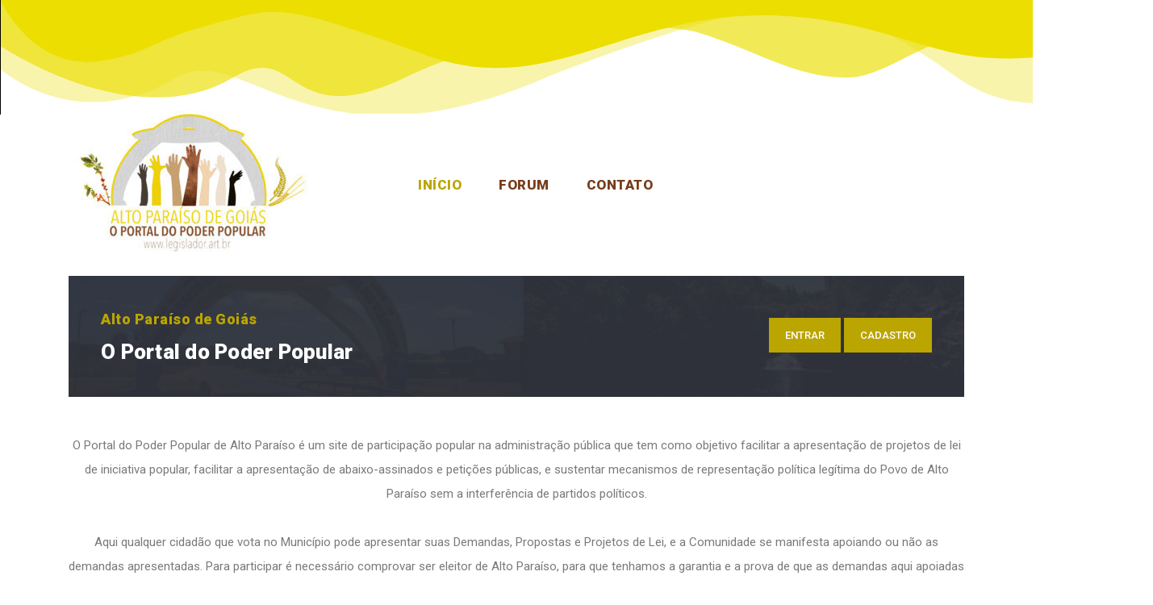

--- FILE ---
content_type: text/html
request_url: https://legislador.art.br/
body_size: 6957
content:
<!DOCTYPE html>
<html lang="pt-br">

  <head>

    <meta charset="utf-8">
    <meta name="viewport" content="width=device-width, initial-scale=1, shrink-to-fit=no">
    <meta name="description" content="O Portal do Poder Popular de Alto Paraíso é um site de participação popular na administração pública que tem como objetivo facilitar a apresentação de projetos de lei de iniciativa popular">
    <meta name="author" content="Rafael Correia">
    <link href="https://fonts.googleapis.com/css?family=Roboto:100,100i,300,300i,400,400i,500,500i,700,700i,900,900i&display=swap" rel="stylesheet">

    <title>Alto Paraíso de Goiás - O Portal do Poder Popular</title>

    <!-- Bootstrap core CSS -->
    <link href="vendor/bootstrap/css/bootstrap.min.css" rel="stylesheet">


    <!-- Additional CSS Files -->
    <link rel="stylesheet" href="assets/css/fontawesome.css">
    <link rel="stylesheet" href="assets/css/templatemo-stand-blog.css">
    <link rel="stylesheet" href="assets/css/owl.css">

  </head>

  <body>

    <!-- ***** Preloader Start ***** -->
    <div id="preloader">
        <div class="jumper">
            <div></div>
            <div></div>
            <div></div>
        </div>
    </div>  
    <!-- ***** Preloader End ***** -->
    <div class="">
    <img src="images/alto_paraiso_goias_portal_poder_popular_fundo_header.png" alt="">
    </img>
    </div>
    
    <!-- Header -->
    <header class="">
  
      <nav class="navbar navbar-expand-lg">
       
        <div class="container">
        <div class="navbar navbar-brand">
        <a class="navbar-brand" href="index.html">
        <img src="images/alto_paraiso_goias_portal_poder_popular_logo_300px.jpg" alt="" >
        </a>
        </div>
          <button class="navbar-toggler" type="button" data-toggle="collapse" data-target="#navbarResponsive" aria-controls="navbarResponsive" aria-expanded="false" aria-label="Toggle navigation">
            <span class="navbar-toggler-icon"></span>
          </button>
          <div class="collapse navbar-collapse" id="navbarResponsive">
            <ul class="navbar-nav ml-auto">
              <li class="nav-item active">
                <a class="nav-link" href="index.html">Início
                  <span class="sr-only">(current)</span>
                </a>
              </li> 
              <li class="nav-item">
                <a class="nav-link" href="../forum/index.php">Forum</a>
              </li>
              <li class="nav-item">
                <a class="nav-link" href="contato.html">Contato</a>
              </li>
            </ul>
          </div>
        </div>
      </nav>
    </header>

    <!-- Page Content -->

    <section class="call-to-action">
      <div class="container">
        <div class="row">
          <div class="col-lg-12">
            <div class="main-content">
              <div class="row">
                <div class="col-lg-8">
                  <span>Alto Paraíso de Goiás</span>
                  <h4>O Portal do Poder Popular</h4>
                </div>
                <div class="col-lg-4">
                  <div class="main-button">
                   
                    <a href="../forum/ucp.php?mode=login&redirect=index.php" target="_parent">Entrar</a>
                    
                    <a href="cadastro.html" target="_parent">Cadastro</a>
                  
                  </div>
                </div>
              </div>
            </div>
          </div>
        </div>
      </div>
    </section>
    
<section class="about-us">
      <div class="container">
      	
        <div class="row">
          <div class="col-lg-12">
            <p>O Portal do Poder Popular de Alto Paraíso é um site de participação popular na administração pública que tem como objetivo facilitar a apresentação de projetos de lei de iniciativa popular, facilitar a apresentação de abaixo-assinados e petições públicas, e sustentar mecanismos de representação política legítima do Povo de Alto Paraíso sem a interferência de partidos políticos.
<br><br>
Aqui qualquer cidadão que vota no Município pode apresentar suas Demandas, Propostas e Projetos de Lei, e a Comunidade se manifesta apoiando ou não as demandas apresentadas. Para participar é necessário comprovar ser eleitor de Alto Paraíso, para que tenhamos a garantia e a prova de que as demandas aqui apoiadas pela Comunidade são legítimas, e vêm da população local, que vota aqui.
<br><br>
É mais fácil fazer um Projeto de Lei de Iniciativa Popular por um site restrito à participação dos eleitores, onde podemos discutir abertamente as propostas, do que coletar assinaturas na rua, o que leva muito mais tempo e torna as discussões sobre os projetos mais dispersa e centralizada em quem elaborou a proposta.
<br><br>
Um abaixo-assinado em que somente participam eleitores de Alto Paraíso tem muito mais legitimidade e força do que um abaixo assinado em que não haja esta garantia, e a chance de ser atendido pelo Poder Público aumenta.
<br><br>
Este é um mecanismo de participação popular aberto a todos os eleitores de Alto Paraíso, sem distinção de partido, posição política ou ideológica, para organizar as demandas da Sociedade Civil. Utilizem!</p>
          </div>
        </div>
         </div> 
    </section>
    <footer>
     <div class="">
    <img src="images/alto_paraiso_goias_portal_poder_popular_fundo_footer.png" alt="">
    </img>
    </div>
    
      <div class="container">
        <div class="row">
          <div class="col-lg-12">
            <ul class="social-icons">
              <li><a href="privacidade.html">Politica de Privacidade</a></li>
              <li><a href="regras.html">Regras de Utilizacao</a></li>
            </ul>
          </div>
          <div class="col-lg-12">
            <div class="copyright-text">
              <p>CC "Licença Creative Commons" 2020 Alto Paraiso de Goias - Portal do Poder Popular | Design: TemplateMo</a> | Mod: Rafael Correia</p>  
            </div>
          </div>
        </div>
      </div>
    </footer>

    <!-- Bootstrap core JavaScript -->
    <script src="vendor/jquery/jquery.min.js"></script>
    <script src="vendor/bootstrap/js/bootstrap.bundle.min.js"></script>

    <!-- Additional Scripts -->
    <script src="assets/js/custom.js"></script>
    <script src="assets/js/owl.js"></script>
    <script src="assets/js/slick.js"></script>
    <script src="assets/js/isotope.js"></script>
    <script src="assets/js/accordions.js"></script>

    <script language = "text/Javascript"> 
      cleared[0] = cleared[1] = cleared[2] = 0; //set a cleared flag for each field
      function clearField(t){                   //declaring the array outside of the
      if(! cleared[t.id]){                      // function makes it static and global
          cleared[t.id] = 1;  // you could use true and false, but that's more typing
          t.value='';         // with more chance of typos
          t.style.color='#fff';
          }
      }
    </script>

  </body>
</html>


--- FILE ---
content_type: text/css
request_url: https://legislador.art.br/assets/css/templatemo-stand-blog.css
body_size: 20585
content:
body {
  font-family: 'Roboto', sans-serif;
  overflow-x: hidden;
  text-rendering: optimizeLegibility;
  -webkit-font-smoothing: antialiased;
  -moz-osx-font-smoothing: grayscale;
}
p {
	margin-bottom: 0px;
	font-size: 15px;
	font-weight: 400;
	color: #7a7a7a;
	line-height: 30px;
}
a {
	text-decoration: none!important;
}
ul {
	padding: 0;
	margin: 0;
	list-style: none;
}

h1,h2,h3,h4,h5,h6 {
	margin: 0px;
}

.main-button a {
	display: inline-block;
	background-color: #BBA500;
	color: #fff;
	font-size: 13px;
	font-weight: 500;
	padding: 12px 20px;
	text-transform: uppercase;
	transition: all .3s;
}

.main-button a:hover {
	background-color: #C5A258;
}

.heading-page {
	padding-top: 110px;
}

.page-heading {
	margin: 0px 10px;
	padding: 120px 0px;
	text-align: left;
	background-position: center center;
	background-repeat: no-repeat;
	background-size: cover;
	background-image: url(../images/heading-bg.jpg);
}

.page-heading .text-content h4 {
	color: #BBA500;
	font-size: 18px;
	text-transform: uppercase;
	font-weight: 900;
	letter-spacing: 0.5px;
	margin-bottom: 15px;
}

.page-heading .text-content h2 {
	color: #fff;
	font-size: 36px;
	font-weight: 700;
	text-transform: uppercase;
	letter-spacing: 0.5px;
}

#preloader {
  overflow: hidden;
  background: #EBDE00;
  left: 0;
  right: 0;
  top: 0;
  bottom: 0;
  position: fixed;
  z-index: 9999999;
  color: #fff;
}

#preloader .jumper {
  left: 0;
  top: 0;
  right: 0;
  bottom: 0;
  display: block;
  position: absolute;
  margin: auto;
  width: 50px;
  height: 50px;
}

#preloader .jumper > div {
  background-color: #fff;
  width: 10px;
  height: 10px;
  border-radius: 100%;
  -webkit-animation-fill-mode: both;
  animation-fill-mode: both;
  position: absolute;
  opacity: 0;
  width: 50px;
  height: 50px;
  -webkit-animation: jumper 1s 0s linear infinite;
  animation: jumper 1s 0s linear infinite;
}

#preloader .jumper > div:nth-child(2) {
  -webkit-animation-delay: 0.33333s;
  animation-delay: 0.33333s;
}

#preloader .jumper > div:nth-child(3) {
  -webkit-animation-delay: 0.66666s;
  animation-delay: 0.66666s;
}

@-webkit-keyframes jumper {
  0% {
    opacity: 0;
    -webkit-transform: scale(0);
    transform: scale(0);
  }
  5% {
    opacity: 1;
  }
  100% {
    -webkit-transform: scale(1);
    transform: scale(1);
    opacity: 0;
  }
}

@keyframes jumper {
  0% {
    opacity: 0;
    -webkit-transform: scale(0);
    transform: scale(0);
  }
  5% {
    opacity: 1;
  }
  100% {
    opacity: 0;
  }
}


/* Header Style */
header {
    margin: 0px 0px 50px 0px;
	padding: 0px 0px 190px 0px;
	position: absolute;
	z-index: 99999;
	width: 100%;
	height: 100px;
	background-color: #fff;
	-webkit-transition: all 0.3s ease-in-out 0s;
    -moz-transition: all 0.3s ease-in-out 0s;
    -o-transition: all 0.3s ease-in-out 0s;
    transition: all 0.3s ease-in-out 0s;
}
header .navbar {
	padding: 5px 0px;
}
.background-header .navbar {
	padding: 17px 0px;
}
.background-header {
	top: 0;
	height: 80px;
	position: fixed;
	box-shadow: 0px 1px 10px rgba(0,0,0,0.1);
}
.background-header .navbar-brand h2 {
	color: #121212!important;
}
.background-header .navbar-nav a.nav-link {
	color: #773C1B!important;
}
.background-header .navbar-nav .nav-link:hover,
.background-header .navbar-nav .active>.nav-link,
.background-header .navbar-nav .nav-link.active,
.background-header .navbar-nav .nav-link.show,
.background-header .navbar-nav .show>.nav-link {
	color: #BBA500!important;
}
.navbar .navbar-brand {
	float: 	left;
	margin: -5px 5px 0px 0px;
	padding: 0px 0px 0px 0px;
	outline: none;
}

.navbar .navbar-brand h2 {
	color: #1e1e1e;
	text-transform: uppercase;
	font-size: 24px;
	font-weight: 900;
	-webkit-transition: all .3s ease 0s;
    -moz-transition: all .3s ease 0s;
    -o-transition: all .3s ease 0s;
    transition: all .3s ease 0s;
}
.navbar .navbar-brand h2 em {
	font-size: 44px;
	font-style: normal;
	color: #BBA500;
}
#navbarResponsive {
	z-index: 999;
	margin: 20px 0px 20px 0px;
}
.navbar-collapse {
	text-align: center;
}
.navbar .navbar-nav .nav-item {
	margin: 0px 15px;
}
.navbar .navbar-nav a.nav-link {
	text-transform: capitalize;
	font-size: 17px;
	font-weight: 800;
	text-transform: uppercase;
	letter-spacing: 0.5px;
	color: #773C1B;
	transition: all 0.3s;
}
.navbar .navbar-nav .nav-link:hover,
.navbar .navbar-nav .active>.nav-link,
.navbar .navbar-nav .nav-link.active,
.navbar .navbar-nav .nav-link.show,
.navbar .navbar-nav .show>.nav-link {
	color: #BBA500;
}
.navbar .navbar-toggler-icon {
	background-image: none;
}
.navbar .navbar-toggler {
	border-color: #fff;
	background-color: #BBA500;	
	height: 46px;
	outline: none;
	border-radius: 0px;
	position: absolute;
	right: 30px;
	top: 25px;
}
.navbar .navbar-toggler-icon:after {
	content: '\f0c9';
	color: #fff;
	font-size: 18px;
	line-height: 30px;
	font-family: 'FontAwesome';
}



/* Banner Style */
.main-banner .container-fluid {
	padding: 0px 10px;
	margin-bottom: -24px;
}
.owl-banner {
	padding-top: 110px;
}

.owl-banner .item {
	position: relative;
}

.owl-banner .item .item-content {
	position: absolute;
	bottom: 40px;
	left: 40px;
}

.owl-banner .item .item-content .meta-category span {
	color: #BBA500;
	font-size: 18px;
	text-transform: uppercase;
	font-weight: 900;
	letter-spacing: 0.25px;
}

.owl-banner .item .item-content h4 {
	font-size: 24px;
	font-weight: 900;
	color: #fff;
	letter-spacing: 0.5px;
	text-transform: capitalize;
	margin: 10px 0px 12px 0px;
}

.owl-banner .item .item-content ul li {
	display: inline-block;
	margin-right: 8px;
}

.owl-banner .item .item-content ul li:after {
	content: '|';
	color: #fff;
	margin-left: 8px;
}

.owl-banner .item .item-content ul li:last-child::after {
	display: none;
}

.owl-banner .item .item-content ul li a {
	font-size: 14px;
	color: #fff;
	font-weight: 500;
	transition: all .3s;
}

.owl-banner .item .item-content ul li a:hover {
	color: #BBA500;
}

.owl-banner .owl-nav {
	position: absolute;
	top: 50%;
	width: 100%;
}

.owl-banner .owl-nav .owl-prev {
	position: absolute;
	left: 40px;
}

.owl-banner .owl-nav .owl-next {
	position: absolute;
	right: 40px;
}

.owl-banner .owl-nav button {
	outline: none;
}

.owl-banner .owl-nav button span {
	color: #fff;
	font-size: 36px;
	width: 60px;
	height: 60px;
	display: inline-block;
	text-align: center;
	line-height: 60px;
	background-color: rgba(250,250,250,0.3);
}


/* Call To Action */

.call-to-action {
	margin-top: 200px;
}

.call-to-action .main-content {
	padding: 40px;
	background-image: url(../images/cta-bg.png);
	background-position: center center;
	background-repeat: no-repeat;
	background-size: cover;
}

.call-to-action .main-content span {
	color: #BBA500;
	font-size: 18px;
	font-weight: 900;
	letter-spacing: 0.5px;
}

.call-to-action .main-content h4 {
	margin-bottom: 0px;
	margin-top: 12px;
	color: #fff;
	font-size: 26px;
	font-weight: 900;
	letter-spacing: 0.25px;
}

.call-to-action .main-content .main-button {
	text-align: right;
	margin-top: 12px;
}



/* Blog Posts */

.blog-posts {
	margin-top: 100px;
}

.blog-posts .blog-post {
	margin-bottom: 30px;
}

.blog-posts .blog-thumb img {
	width: 100%;
	overflow: hidden;
}

.blog-posts .down-content {
	padding: 40px;
	border-right: 1px solid #eee;
	border-left: 1px solid #eee;
	border-bottom: 1px solid #eee;
}

.blog-posts .down-content span {
	font-size: 18px;
	text-transform: uppercase;
	letter-spacing: 0.5px;
	font-weight: 900;
	color: #BBA500;
}

.blog-posts .down-content h4 {
	font-size: 24px;
	text-transform: capitalize;
	letter-spacing: 0.5px;
	font-weight: 900;
	color: #20232e;
	margin: 10px 0px 12px 0px;
}

.blog-posts .down-content ul.post-info li {
	display: inline-block;
	margin-right: 8px;
}

.blog-posts .down-content ul.post-info li:after {
	content: '|';
	color: #aaa;
	margin-left: 8px;
}

.blog-posts .down-content h4 {
	font-size: 20px;
	letter-spacing: 0.25px;
}

.grid-system .down-content ul.post-info li {
	margin-right: 3px;
}

.grid-system .down-content ul.post-info li:after {
	margin-left: 5px;
}

.blog-posts .down-content ul.post-info li:last-child::after {
	display: none;
}

.blog-posts .down-content ul.post-info li a {
	font-size: 14px;
	color: #aaa;
	font-weight: 400;
	transition: all .3s;
}

.blog-posts .down-content ul.post-info li a:hover {
	color: #BBA500;
}

.blog-posts .down-content p {
	padding: 25px 0px;
	margin: 25px 0px;
	border-top: 1px solid #eee;
	border-bottom: 1px solid #eee;
}

.blog-posts .down-content ul.post-share {
	text-align: right;
}

.blog-posts .down-content ul.post-tags li,
.blog-posts .down-content ul.post-share li {
	display: inline-block;
}

.blog-posts .down-content ul.post-tags li:first-child i,
.blog-posts .down-content ul.post-share li:first-child i {
	color: #BBA500;
	margin-right: 5px;
}

.blog-posts .down-content ul.post-tags li,
.blog-posts .down-content ul.post-share li {
	color: #aaa;
}

.blog-posts .down-content ul.post-tags li a,
.blog-posts .down-content ul.post-share li a {
	font-size: 14px;
	color: #aaa;
	font-weight: 400;
	transition: all .3s;
}

.blog-posts .down-content ul.post-tags li a:hover,
.blog-posts .down-content ul.post-share li a:hover {
	color: #BBA500;
}

.blog-posts .main-button a {
	height: 60px;
	line-height: 60px;
	padding: 0px;
	width: 100%;
	text-align: center;
}

ul.page-numbers {
	text-align: center;
}

ul.page-numbers li {
	display: inline-block;
	margin: 0px 5px;
}

ul.page-numbers li a {
	width: 50px;
	height: 50px;
	display: inline-block;
	text-align: center;
	line-height: 50px;
	font-size: 15px;
	color: #7a7a7a;
	border: 1px solid #eee;
	font-weight: 500;
	transition: all 0.3s;
}

ul.page-numbers li.active a {
	background-color: #BBA500;
	border-color: #BBA500;
	color: #fff;
}

ul.page-numbers li a:hover {
	color: #BBA500;
}

.blog-posts .sidebar-heading h2 {
	font-size: 18px;
	text-transform: uppercase;
	font-weight: 900;
	letter-spacing: 0.5px;
	color: #20232e;
	border-bottom: 1px solid #eee;
	padding-bottom: 15px;
	margin-bottom: 25px;
}

.blog-posts .comments {
	margin-top: 30px;
}

.blog-posts .comments ul li {
	display: inline-block;
	margin-bottom: 20px;
	padding-bottom: 20px;
	border-bottom: 1px solid #eee;
}

.blog-posts .comments ul li.replied {
	padding-left: 130px;
}

.blog-posts .comments ul li:last-child {
	margin-bottom: 0px;
	padding-bottom: 0px;
	border-bottom: none;
}

.blog-posts .comments ul li .author-thumb {
	display: inline;
	float: left;
}

.blog-posts .comments ul li .author-thumb img {
	max-width: 100px;
	display: inline;
}

.blog-posts .comments ul li .right-content {
	margin-left: 130px;
}

.blog-posts .comments ul li .right-content h4 {
	color: #20232e;
	font-size: 19px;
	font-weight: 900;
	letter-spacing: 0.5px;
}

.blog-posts .comments ul li .right-content h4 span {
	font-size: 14px;
    color: #aaa;
	font-weight: 400;
	letter-spacing: 0.25px;
	margin-left: 20px;
}

.blog-posts .submit-comment {
	margin-top: 60px;
}

.blog-posts .submit-comment input {
	width: 100%;
	height: 46px;
	border: 1px solid #eee;
	font-size: 13px;
	text-transform: uppercase;
	font-weight: 500;
	color: #7a7a7a;
	outline: none;
	padding: 0px 15px;
	margin-bottom: 30px;
}

.blog-posts .submit-comment textarea {
	width: 100%;
	height: 46px;
	border: 1px solid #eee;
	font-size: 13px;
	text-transform: uppercase;
	font-weight: 500;
	color: #7a7a7a;
	outline: none;
	padding: 10px 15px;
	margin-bottom: 30px;
	height: 180px;
	max-height: 220px;
	max-width: 100%;
	min-width: 160px;
}

.blog-posts .submit-comment input::placeholder,
.blog-posts .submit-comment textarea::placeholder {
	color: #aaa;
}

.blog-posts .submit-comment button {
	display: inline-block;
	background-color: #BBA500;
	color: #fff;
	font-size: 13px;
	font-weight: 500;
	padding: 12px 20px;
	text-transform: uppercase;
	transition: all .3s;
	border: none;
	outline: none;
}

.blog-posts .submit-comment button:hover {
	background-color: #C5A258;
}

/* Sidebar */

.sidebar {
	margin-left: 30px;
}

.sidebar .sidebar-item {
	margin-top: 50px;
}

.sidebar .search {
	margin-top: 0px;
}

.sidebar .sidebar-heading h2 {
	font-size: 18px;
	text-transform: uppercase;
	font-weight: 900;
	letter-spacing: 0.5px;
	color: #20232e;
	border-bottom: 1px solid #eee;
	padding-bottom: 15px;
	margin-bottom: 25px;
}

.sidebar .search input {
	width: 100%;
	height: 50px;
	border: 1px solid #eee;
	font-size: 13px;
	text-transform: uppercase;
	font-weight: 500;
	color: #7a7a7a;
	outline: none;
	padding: 0px 15px;
}

.sidebar .search input::placeholder {
	color: #aaa;
}

.sidebar .recent-posts ul li {
	margin-bottom: 15px;
	padding-bottom: 15px;
	border-bottom: 1px solid #eee;
}

.sidebar .recent-posts ul li:last-child {
	margin-bottom: 0px;
	padding-bottom: 0px;
	border-bottom: none;
}

.sidebar .recent-posts ul li h5 {
	font-size: 19px;
	font-weight: 900;
	color: #20232e;
	line-height: 30px;
	transition: all 0.3s;
}

.sidebar .recent-posts ul li h5:hover {
	color: #BBA500;
}

.sidebar .recent-posts ul li span {
	display: block;
	font-size: 14px;
	color: #aaa;
	margin-top: 8px;
}

.sidebar .categories ul li {
	margin-bottom: 15px;
}

.sidebar .categories ul li:last-child {
	margin-bottom: 0px;
}

.sidebar .categories ul li a {
	font-size: 15px;
	font-weight: 700;
	color: #20232e;
	transition: all .3s;
}

.sidebar .categories ul li a:hover {
	color: #BBA500;
}

.sidebar .tags ul li {
	margin-right: 6px;
	display: inline-block;
}

.sidebar .tags ul li {
	margin-bottom: 10px;
}

.sidebar .tags ul li a {
	font-size: 15px;
	font-weight: 500;
	color: #aaa;
	display: inline-block;
	border: 1px solid #eee;
	padding: 10px 18px;
	transition: all .3s;
}

.sidebar .tags ul li a:hover {
	background-color: #BBA500;
	border-color: #BBA500;
	color: #fff;
}


/* Footer */

footer {
	margin-top: 50px;
	text-align: center;
	background-color: #20232e;
	padding: 0px 0px;
}

footer ul.social-icons {
    padding: 60px 60px;
	margin-bottom: 60px;
	border-bottom: 1px solid rgba(250,250,250,0.15);
}

footer ul.social-icons li {
	display: inline-block;
	margin-right: 30px;
}

footer ul.social-icons li:after {
	content: "|";
	color: #fff;
	margin-left: 30px;
}

footer ul.social-icons li:last-child {
	margin-right: 0px;
}

footer ul.social-icons li:last-child::after {
	display: none;
}

footer ul.social-icons li a {
	font-size: 14px;
	text-transform: uppercase;
	color: #fff;
	font-weight: 500;
	letter-spacing: 0.25px;
	transition: all .3s;
}

footer ul.social-icons li a:hover {
	color: #BBA500;
}

footer p {
	font-size: 13px;
	text-transform: uppercase;
	color: #fff;
}

footer p a {
	color: #BBA500;
}

footer p a:hover {
	color: #BBA500;
}


/* Contact Form */

.contact-us .down-contact,
.contact-us #map {
	margin-top: 20px;
}

.contact-us .sidebar-heading h2 {
	font-size: 18px;
	text-transform: uppercase;
	font-weight: 900;
	letter-spacing: 0.5px;
	color: #20232e;
	border-bottom: 1px solid #eee;
	padding-bottom: 15px;
	margin-bottom: 25px;
}

.contact-us .contact-form input {
	width: 100%;
	height: 46px;
	border: 1px solid #eee;
	font-size: 13px;
	text-transform: uppercase;
	font-weight: 500;
	color: #C7D1D1;
	outline: none;
	padding: 0px 15px;
	margin-bottom: 30px;
}

.contact-us .contact-form textarea {
	width: 100%;
	height: 46px;
	border: 1px solid #eee;
	font-size: 13px;
	text-transform: uppercase;
	font-weight: 500;
	color: #7a7a7a;
	outline: none;
	padding: 10px 15px;
	margin-bottom: 30px;
	height: 180px;
	max-height: 220px;
	max-width: 100%;
	min-width: 160px;
}

.contact-us .contact-form input::placeholder,
.contact-us .contact-form textarea::placeholder {
	color: #aaa;
}

.contact-us .contact-form button {
	display: inline-block;
	background-color: #BBA500;
	color: #fff;
	font-size: 13px;
	font-weight: 500;
	padding: 12px 20px;
	text-transform: uppercase;
	transition: all .3s;
	border: none;
	outline: none;
}

.contact-us .contact-form button:hover {
	background-color: #C5A258;
}

.contact-us .contact-information {
	margin-left: 30px;
}

.contact-us .contact-information ul li {
	margin-bottom: 15px;
	padding-bottom: 15px;
	border-bottom: 1px solid #eee;
}

.contact-us .contact-information ul li:last-child {
	margin-bottom: 0px;
	padding-bottom: 0px;
	border-bottom: none;
}

.contact-us .contact-information ul li h5 {
	font-size: 19px;
	font-weight: 900;
	color: #20232e;
	line-height: 30px;
}

.contact-us .contact-information ul li span {
	display: block;
	font-size: 14px;
	color: #aaa;
	margin-top: 8px;
}


/* Register Form */

.register .down-register,
.register #map {
	margin-top: 20px;
}

.register .sidebar-heading h2 {
	font-size: 18px;
	text-transform: uppercase;
	font-weight: 900;
	letter-spacing: 0.5px;
	color: #20232e;
	border-bottom: 1px solid #eee;
	padding-bottom: 15px;
	margin-bottom: 25px;
}

.register .register-form input {
	width: 100%;
	height: 46px;
	border: 1px solid #eee;
	font-size: 13px;
	text-transform: uppercase;
	font-weight: 500;
	color: #C7D1D1;
	outline: none;
	padding: 0px 15px;
	margin-bottom: 30px;
}

.register .register-form textarea {
	width: 100%;
	height: 46px;
	border: 1px solid #eee;
	font-size: 13px;
	text-transform: uppercase;
	font-weight: 500;
	color: #7a7a7a;
	outline: none;
	padding: 10px 15px;
	margin-bottom: 30px;
	height: 92px;
	max-height: 220px;
	max-width: 100%;
	min-width: 160px;
}

.register .register-form input::placeholder,
.register .register-form textarea::placeholder {
	color: #aaa;
}

.register .register-form button {
	display: inline-block;
	background-color: #BBA500;
	color: #fff;
	font-size: 13px;
	font-weight: 500;
	padding: 12px 20px;
	text-transform: uppercase;
	transition: all .3s;
	border: none;
	outline: none;
}

.register .register-form button:hover {
	background-color: #C5A258;
}

.register .register-information {
	margin-left: 30px;
}

.register .register-information ul li {
	margin-bottom: 15px;
	padding-bottom: 15px;
	border-bottom: 1px solid #eee;
}

.register .register-information ul li:last-child {
	margin-bottom: 0px;
	padding-bottom: 0px;
	border-bottom: none;
}

.register .register-information ul li h5 {
	font-size: 19px;
	font-weight: 900;
	color: #20232e;
	line-height: 30px;
}

.register .register-information ul li span {
	display: block;
	font-size: 14px;
	color: #aaa;
	margin-top: 8px;
}



/* About Us */

.about-us {
	margin-top: 5px;
	text-align: center;
}

.about-us img {
	width: 100%;
	overflow: hidden;
}

.about-us p {
	margin: 40px 0px;
	border-bottom: 1px solid #eee;
	padding-bottom: 40px;
}

.about-us ul li {
	display: inline-block;
	margin: 0px 5px;
}

.about-us ul li a {
	width: 40px;
	height: 40px;
	text-align: center;
	line-height: 40px;
	display: inline-block;
	background-color: #212931;
	color: #fff;
	border-radius: 50%;
	transition: all .3s;
}

.about-us ul li a:hover {
	background-color: #BBA500;
}


/* Responsive Style */
@media (max-width: 1250px) {
	.owl-banner .owl-nav .owl-prev {
		left: 0px;
	}
	.owl-banner .owl-nav .owl-next {
		right: 0px;
	}
	.owl-banner .owl-nav button span {
		width: 35px;
	}
	.owl-banner .item .item-content .meta-category span {
		font-size: 16px;
	}
	.owl-banner .item .item-content h4 {
		font-size: 20px;
	}
}
@media (max-width: 768px) {
	.owl-banner .owl-nav {
		display: none;
	}
}

@media (max-width: 992px) {
	.navbar .navbar-brand {
		position: absolute;
		left: 30px;
		top: 25px;
	}
	.background-header .navbar-brand,
	.background-header .navbar-toggler {
		top: 15px;
	}
	.navbar .navbar-brand {
		width: auto;
	}
	.navbar:after {
		display: none;
	}
	#navbarResponsive {
	    z-index: 99999;
	    position: absolute;
	    top: 80px;
	    left: 0;
	    width: 100%;
	    text-align: center;
	    background-color: #fff;
	    box-shadow: 0px 10px 10px rgba(0,0,0,0.1);
	}
	.navbar .navbar-nav .nav-item {
		border-bottom: 1px solid #eee;
	}
	.navbar .navbar-nav .nav-item:last-child {
		border-bottom: none;
	}
	.navbar .navbar-nav a.nav-link {
		padding: 15px 0px;
		color: #1e1e1e!important;
	}
	.navbar .navbar-nav .nav-link:hover,
	.navbar .navbar-nav .active>.nav-link,
	.navbar .navbar-nav .nav-link.active,
	.navbar .navbar-nav .nav-link.show,
	.navbar .navbar-nav .show>.nav-link {
		color: #BBA500!important;
		border-bottom: none!important;
		padding-bottom: 15px;
	}
	.owl-banner .item .item-content .meta-category span {
		font-size: 18px;
	}
	.owl-banner .item .item-content {
		text-align: center;
		width: 80%;
		left: 50%;
		top: 50%;
		bottom: auto;
		transform: translate(-50%,-50%);
	}
	.owl-banner .item .item-content h4 {
		font-size: 24px;
	}
	.call-to-action {
		text-align: center;
	}
	.call-to-action .main-content .main-button {
		text-align: center;
		margin-top: 30px;
	}
	.sidebar {
		margin-left: 0px;
		margin-top: 60px;
		padding-top: 60px;
		border-top: 3px solid #000;
	}
	.contact-us .contact-information {
		margin-left: 0px;
		margin-top: 60px;
	}
}


--- FILE ---
content_type: application/javascript
request_url: https://legislador.art.br/assets/js/custom.js
body_size: 2253
content:
jQuery( document ).ready(function( $ ) {


	"use strict";


        // Page loading animation

        $("#preloader").animate({
            'opacity': '0'
        }, 600, function(){
            setTimeout(function(){
                $("#preloader").css("visibility", "hidden").fadeOut();
            }, 300);
        });
        

        $(window).scroll(function() {
          var scroll = $(window).scrollTop();
          var box = $('.header-text').height();
          var header = $('header').height();

          if (scroll >= box - header) {
            $("header").addClass("background-header");
          } else {
            $("header").removeClass("background-header");
          }
        });

        if ($('.owl-clients').length) {
            $('.owl-clients').owlCarousel({
                loop: true,
                nav: false,
                dots: true,
                items: 1,
                margin: 30,
                autoplay: false,
                smartSpeed: 700,
                autoplayTimeout: 6000,
                responsive: {
                    0: {
                        items: 1,
                        margin: 0
                    },
                    460: {
                        items: 1,
                        margin: 0
                    },
                    576: {
                        items: 3,
                        margin: 20
                    },
                    992: {
                        items: 5,
                        margin: 30
                    }
                }
            });
        }

        if ($('.owl-banner').length) {
            $('.owl-banner').owlCarousel({
                loop: true,
                nav: true,
                dots: true,
                items: 3,
                margin: 10,
                autoplay: false,
                smartSpeed: 700,
                autoplayTimeout: 6000,
                responsive: {
                    0: {
                      items: 1,
                      margin: 0
                    },
                    460: {
                        items: 1,
                        margin: 0
                    },
                    576: {
                        items: 1,
                        margin: 10
                    },
                    992: {
                      items: 3,
                      margin: 10
                    }
                }
            });
        }
 
});
